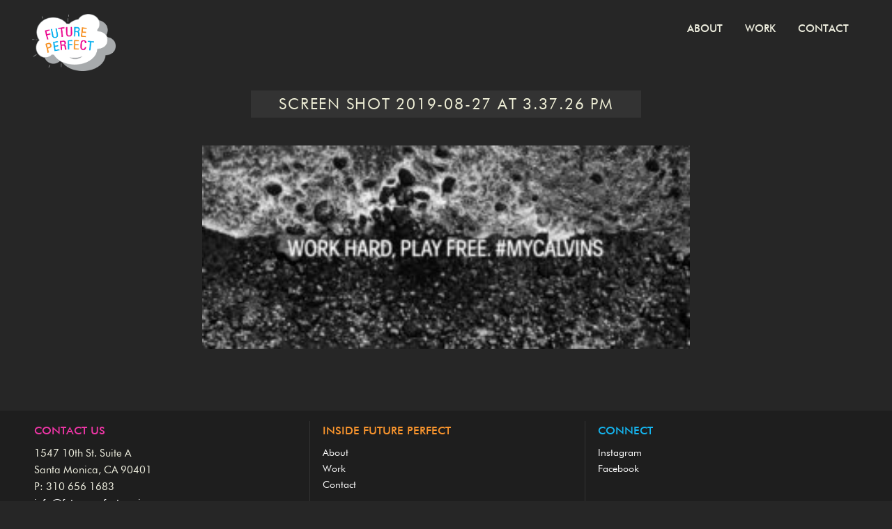

--- FILE ---
content_type: text/html; charset=UTF-8
request_url: https://www.futureperfectmusic.com/works/calvin-klein-work-hard-play-free/attachment/screen-shot-2019-08-27-at-3-37-26-pm/
body_size: 6536
content:
<!DOCTYPE html> 
<html lang="en"> 
<head> 
	<title>Screen Shot 2019-08-27 at 3.37.26 PM - Future Perfect Music</title> 
	<meta http-equiv="Content-Type" content="text/html; charset=utf-8" /> 
    <meta http-equiv="X-UA-Compatible" content="IE=edge,chrome=1">
	<meta name="viewport" content="width=device-width, initial-scale=1, maximum-scale=1">
	<link rel="Shortcut Icon" href="/favicon.ico" />

	<!--[if lt IE 9]>
		<script src="https://www.futureperfectmusic.com/wp-content/themes/futureperfectmusic/js/iehtml5.js" type="text/javascript"></script>
	<![endif]-->
	<meta name='robots' content='index, follow, max-image-preview:large, max-snippet:-1, max-video-preview:-1' />
	<style>img:is([sizes="auto" i], [sizes^="auto," i]) { contain-intrinsic-size: 3000px 1500px }</style>
	
	<!-- This site is optimized with the Yoast SEO plugin v26.4 - https://yoast.com/wordpress/plugins/seo/ -->
	<link rel="canonical" href="https://www.futureperfectmusic.com/works/calvin-klein-work-hard-play-free/attachment/screen-shot-2019-08-27-at-3-37-26-pm/" />
	<meta property="og:locale" content="en_US" />
	<meta property="og:type" content="article" />
	<meta property="og:title" content="Screen Shot 2019-08-27 at 3.37.26 PM - Future Perfect Music" />
	<meta property="og:url" content="https://www.futureperfectmusic.com/works/calvin-klein-work-hard-play-free/attachment/screen-shot-2019-08-27-at-3-37-26-pm/" />
	<meta property="og:site_name" content="Future Perfect Music" />
	<meta property="og:image" content="https://www.futureperfectmusic.com/works/calvin-klein-work-hard-play-free/attachment/screen-shot-2019-08-27-at-3-37-26-pm" />
	<meta property="og:image:width" content="2798" />
	<meta property="og:image:height" content="1168" />
	<meta property="og:image:type" content="image/jpeg" />
	<script type="application/ld+json" class="yoast-schema-graph">{"@context":"https://schema.org","@graph":[{"@type":"WebPage","@id":"https://www.futureperfectmusic.com/works/calvin-klein-work-hard-play-free/attachment/screen-shot-2019-08-27-at-3-37-26-pm/","url":"https://www.futureperfectmusic.com/works/calvin-klein-work-hard-play-free/attachment/screen-shot-2019-08-27-at-3-37-26-pm/","name":"Screen Shot 2019-08-27 at 3.37.26 PM - Future Perfect Music","isPartOf":{"@id":"https://www.futureperfectmusic.com/#website"},"primaryImageOfPage":{"@id":"https://www.futureperfectmusic.com/works/calvin-klein-work-hard-play-free/attachment/screen-shot-2019-08-27-at-3-37-26-pm/#primaryimage"},"image":{"@id":"https://www.futureperfectmusic.com/works/calvin-klein-work-hard-play-free/attachment/screen-shot-2019-08-27-at-3-37-26-pm/#primaryimage"},"thumbnailUrl":"https://www.futureperfectmusic.com/wp-content/uploads/2019/08/Screen-Shot-2019-08-27-at-3.37.26-PM-scaled.jpg","datePublished":"2019-08-27T19:38:11+00:00","breadcrumb":{"@id":"https://www.futureperfectmusic.com/works/calvin-klein-work-hard-play-free/attachment/screen-shot-2019-08-27-at-3-37-26-pm/#breadcrumb"},"inLanguage":"en-US","potentialAction":[{"@type":"ReadAction","target":["https://www.futureperfectmusic.com/works/calvin-klein-work-hard-play-free/attachment/screen-shot-2019-08-27-at-3-37-26-pm/"]}]},{"@type":"ImageObject","inLanguage":"en-US","@id":"https://www.futureperfectmusic.com/works/calvin-klein-work-hard-play-free/attachment/screen-shot-2019-08-27-at-3-37-26-pm/#primaryimage","url":"https://www.futureperfectmusic.com/wp-content/uploads/2019/08/Screen-Shot-2019-08-27-at-3.37.26-PM-scaled.jpg","contentUrl":"https://www.futureperfectmusic.com/wp-content/uploads/2019/08/Screen-Shot-2019-08-27-at-3.37.26-PM-scaled.jpg","width":2560,"height":1069},{"@type":"BreadcrumbList","@id":"https://www.futureperfectmusic.com/works/calvin-klein-work-hard-play-free/attachment/screen-shot-2019-08-27-at-3-37-26-pm/#breadcrumb","itemListElement":[{"@type":"ListItem","position":1,"name":"Home","item":"https://www.futureperfectmusic.com/"},{"@type":"ListItem","position":2,"name":"Calvin Klein “Work Hard, Play Free”","item":"https://www.futureperfectmusic.com/works/calvin-klein-work-hard-play-free/"},{"@type":"ListItem","position":3,"name":"Screen Shot 2019-08-27 at 3.37.26 PM"}]},{"@type":"WebSite","@id":"https://www.futureperfectmusic.com/#website","url":"https://www.futureperfectmusic.com/","name":"Future Perfect Music","description":"","potentialAction":[{"@type":"SearchAction","target":{"@type":"EntryPoint","urlTemplate":"https://www.futureperfectmusic.com/?s={search_term_string}"},"query-input":{"@type":"PropertyValueSpecification","valueRequired":true,"valueName":"search_term_string"}}],"inLanguage":"en-US"}]}</script>
	<!-- / Yoast SEO plugin. -->


<link rel='dns-prefetch' href='//ajax.googleapis.com' />
<link rel='dns-prefetch' href='//www.googletagmanager.com' />
<link rel="alternate" type="application/rss+xml" title="Future Perfect Music &raquo; Screen Shot 2019-08-27 at 3.37.26 PM Comments Feed" href="https://www.futureperfectmusic.com/works/calvin-klein-work-hard-play-free/attachment/screen-shot-2019-08-27-at-3-37-26-pm/feed/" />
<style id='classic-theme-styles-inline-css' type='text/css'>
/*! This file is auto-generated */
.wp-block-button__link{color:#fff;background-color:#32373c;border-radius:9999px;box-shadow:none;text-decoration:none;padding:calc(.667em + 2px) calc(1.333em + 2px);font-size:1.125em}.wp-block-file__button{background:#32373c;color:#fff;text-decoration:none}
</style>
<style id='global-styles-inline-css' type='text/css'>
:root{--wp--preset--aspect-ratio--square: 1;--wp--preset--aspect-ratio--4-3: 4/3;--wp--preset--aspect-ratio--3-4: 3/4;--wp--preset--aspect-ratio--3-2: 3/2;--wp--preset--aspect-ratio--2-3: 2/3;--wp--preset--aspect-ratio--16-9: 16/9;--wp--preset--aspect-ratio--9-16: 9/16;--wp--preset--color--black: #000000;--wp--preset--color--cyan-bluish-gray: #abb8c3;--wp--preset--color--white: #ffffff;--wp--preset--color--pale-pink: #f78da7;--wp--preset--color--vivid-red: #cf2e2e;--wp--preset--color--luminous-vivid-orange: #ff6900;--wp--preset--color--luminous-vivid-amber: #fcb900;--wp--preset--color--light-green-cyan: #7bdcb5;--wp--preset--color--vivid-green-cyan: #00d084;--wp--preset--color--pale-cyan-blue: #8ed1fc;--wp--preset--color--vivid-cyan-blue: #0693e3;--wp--preset--color--vivid-purple: #9b51e0;--wp--preset--gradient--vivid-cyan-blue-to-vivid-purple: linear-gradient(135deg,rgba(6,147,227,1) 0%,rgb(155,81,224) 100%);--wp--preset--gradient--light-green-cyan-to-vivid-green-cyan: linear-gradient(135deg,rgb(122,220,180) 0%,rgb(0,208,130) 100%);--wp--preset--gradient--luminous-vivid-amber-to-luminous-vivid-orange: linear-gradient(135deg,rgba(252,185,0,1) 0%,rgba(255,105,0,1) 100%);--wp--preset--gradient--luminous-vivid-orange-to-vivid-red: linear-gradient(135deg,rgba(255,105,0,1) 0%,rgb(207,46,46) 100%);--wp--preset--gradient--very-light-gray-to-cyan-bluish-gray: linear-gradient(135deg,rgb(238,238,238) 0%,rgb(169,184,195) 100%);--wp--preset--gradient--cool-to-warm-spectrum: linear-gradient(135deg,rgb(74,234,220) 0%,rgb(151,120,209) 20%,rgb(207,42,186) 40%,rgb(238,44,130) 60%,rgb(251,105,98) 80%,rgb(254,248,76) 100%);--wp--preset--gradient--blush-light-purple: linear-gradient(135deg,rgb(255,206,236) 0%,rgb(152,150,240) 100%);--wp--preset--gradient--blush-bordeaux: linear-gradient(135deg,rgb(254,205,165) 0%,rgb(254,45,45) 50%,rgb(107,0,62) 100%);--wp--preset--gradient--luminous-dusk: linear-gradient(135deg,rgb(255,203,112) 0%,rgb(199,81,192) 50%,rgb(65,88,208) 100%);--wp--preset--gradient--pale-ocean: linear-gradient(135deg,rgb(255,245,203) 0%,rgb(182,227,212) 50%,rgb(51,167,181) 100%);--wp--preset--gradient--electric-grass: linear-gradient(135deg,rgb(202,248,128) 0%,rgb(113,206,126) 100%);--wp--preset--gradient--midnight: linear-gradient(135deg,rgb(2,3,129) 0%,rgb(40,116,252) 100%);--wp--preset--font-size--small: 13px;--wp--preset--font-size--medium: 20px;--wp--preset--font-size--large: 36px;--wp--preset--font-size--x-large: 42px;--wp--preset--spacing--20: 0.44rem;--wp--preset--spacing--30: 0.67rem;--wp--preset--spacing--40: 1rem;--wp--preset--spacing--50: 1.5rem;--wp--preset--spacing--60: 2.25rem;--wp--preset--spacing--70: 3.38rem;--wp--preset--spacing--80: 5.06rem;--wp--preset--shadow--natural: 6px 6px 9px rgba(0, 0, 0, 0.2);--wp--preset--shadow--deep: 12px 12px 50px rgba(0, 0, 0, 0.4);--wp--preset--shadow--sharp: 6px 6px 0px rgba(0, 0, 0, 0.2);--wp--preset--shadow--outlined: 6px 6px 0px -3px rgba(255, 255, 255, 1), 6px 6px rgba(0, 0, 0, 1);--wp--preset--shadow--crisp: 6px 6px 0px rgba(0, 0, 0, 1);}:where(.is-layout-flex){gap: 0.5em;}:where(.is-layout-grid){gap: 0.5em;}body .is-layout-flex{display: flex;}.is-layout-flex{flex-wrap: wrap;align-items: center;}.is-layout-flex > :is(*, div){margin: 0;}body .is-layout-grid{display: grid;}.is-layout-grid > :is(*, div){margin: 0;}:where(.wp-block-columns.is-layout-flex){gap: 2em;}:where(.wp-block-columns.is-layout-grid){gap: 2em;}:where(.wp-block-post-template.is-layout-flex){gap: 1.25em;}:where(.wp-block-post-template.is-layout-grid){gap: 1.25em;}.has-black-color{color: var(--wp--preset--color--black) !important;}.has-cyan-bluish-gray-color{color: var(--wp--preset--color--cyan-bluish-gray) !important;}.has-white-color{color: var(--wp--preset--color--white) !important;}.has-pale-pink-color{color: var(--wp--preset--color--pale-pink) !important;}.has-vivid-red-color{color: var(--wp--preset--color--vivid-red) !important;}.has-luminous-vivid-orange-color{color: var(--wp--preset--color--luminous-vivid-orange) !important;}.has-luminous-vivid-amber-color{color: var(--wp--preset--color--luminous-vivid-amber) !important;}.has-light-green-cyan-color{color: var(--wp--preset--color--light-green-cyan) !important;}.has-vivid-green-cyan-color{color: var(--wp--preset--color--vivid-green-cyan) !important;}.has-pale-cyan-blue-color{color: var(--wp--preset--color--pale-cyan-blue) !important;}.has-vivid-cyan-blue-color{color: var(--wp--preset--color--vivid-cyan-blue) !important;}.has-vivid-purple-color{color: var(--wp--preset--color--vivid-purple) !important;}.has-black-background-color{background-color: var(--wp--preset--color--black) !important;}.has-cyan-bluish-gray-background-color{background-color: var(--wp--preset--color--cyan-bluish-gray) !important;}.has-white-background-color{background-color: var(--wp--preset--color--white) !important;}.has-pale-pink-background-color{background-color: var(--wp--preset--color--pale-pink) !important;}.has-vivid-red-background-color{background-color: var(--wp--preset--color--vivid-red) !important;}.has-luminous-vivid-orange-background-color{background-color: var(--wp--preset--color--luminous-vivid-orange) !important;}.has-luminous-vivid-amber-background-color{background-color: var(--wp--preset--color--luminous-vivid-amber) !important;}.has-light-green-cyan-background-color{background-color: var(--wp--preset--color--light-green-cyan) !important;}.has-vivid-green-cyan-background-color{background-color: var(--wp--preset--color--vivid-green-cyan) !important;}.has-pale-cyan-blue-background-color{background-color: var(--wp--preset--color--pale-cyan-blue) !important;}.has-vivid-cyan-blue-background-color{background-color: var(--wp--preset--color--vivid-cyan-blue) !important;}.has-vivid-purple-background-color{background-color: var(--wp--preset--color--vivid-purple) !important;}.has-black-border-color{border-color: var(--wp--preset--color--black) !important;}.has-cyan-bluish-gray-border-color{border-color: var(--wp--preset--color--cyan-bluish-gray) !important;}.has-white-border-color{border-color: var(--wp--preset--color--white) !important;}.has-pale-pink-border-color{border-color: var(--wp--preset--color--pale-pink) !important;}.has-vivid-red-border-color{border-color: var(--wp--preset--color--vivid-red) !important;}.has-luminous-vivid-orange-border-color{border-color: var(--wp--preset--color--luminous-vivid-orange) !important;}.has-luminous-vivid-amber-border-color{border-color: var(--wp--preset--color--luminous-vivid-amber) !important;}.has-light-green-cyan-border-color{border-color: var(--wp--preset--color--light-green-cyan) !important;}.has-vivid-green-cyan-border-color{border-color: var(--wp--preset--color--vivid-green-cyan) !important;}.has-pale-cyan-blue-border-color{border-color: var(--wp--preset--color--pale-cyan-blue) !important;}.has-vivid-cyan-blue-border-color{border-color: var(--wp--preset--color--vivid-cyan-blue) !important;}.has-vivid-purple-border-color{border-color: var(--wp--preset--color--vivid-purple) !important;}.has-vivid-cyan-blue-to-vivid-purple-gradient-background{background: var(--wp--preset--gradient--vivid-cyan-blue-to-vivid-purple) !important;}.has-light-green-cyan-to-vivid-green-cyan-gradient-background{background: var(--wp--preset--gradient--light-green-cyan-to-vivid-green-cyan) !important;}.has-luminous-vivid-amber-to-luminous-vivid-orange-gradient-background{background: var(--wp--preset--gradient--luminous-vivid-amber-to-luminous-vivid-orange) !important;}.has-luminous-vivid-orange-to-vivid-red-gradient-background{background: var(--wp--preset--gradient--luminous-vivid-orange-to-vivid-red) !important;}.has-very-light-gray-to-cyan-bluish-gray-gradient-background{background: var(--wp--preset--gradient--very-light-gray-to-cyan-bluish-gray) !important;}.has-cool-to-warm-spectrum-gradient-background{background: var(--wp--preset--gradient--cool-to-warm-spectrum) !important;}.has-blush-light-purple-gradient-background{background: var(--wp--preset--gradient--blush-light-purple) !important;}.has-blush-bordeaux-gradient-background{background: var(--wp--preset--gradient--blush-bordeaux) !important;}.has-luminous-dusk-gradient-background{background: var(--wp--preset--gradient--luminous-dusk) !important;}.has-pale-ocean-gradient-background{background: var(--wp--preset--gradient--pale-ocean) !important;}.has-electric-grass-gradient-background{background: var(--wp--preset--gradient--electric-grass) !important;}.has-midnight-gradient-background{background: var(--wp--preset--gradient--midnight) !important;}.has-small-font-size{font-size: var(--wp--preset--font-size--small) !important;}.has-medium-font-size{font-size: var(--wp--preset--font-size--medium) !important;}.has-large-font-size{font-size: var(--wp--preset--font-size--large) !important;}.has-x-large-font-size{font-size: var(--wp--preset--font-size--x-large) !important;}
:where(.wp-block-post-template.is-layout-flex){gap: 1.25em;}:where(.wp-block-post-template.is-layout-grid){gap: 1.25em;}
:where(.wp-block-columns.is-layout-flex){gap: 2em;}:where(.wp-block-columns.is-layout-grid){gap: 2em;}
:root :where(.wp-block-pullquote){font-size: 1.5em;line-height: 1.6;}
</style>
<link rel='stylesheet' id='wpo_min-header-0-css' href='https://www.futureperfectmusic.com/wp-content/cache/wpo-minify/1764613878/assets/wpo-minify-header-9c3b1f34.min.css' type='text/css' media='all' />
<script type="text/javascript" src="https://ajax.googleapis.com/ajax/libs/jquery/1.9.1/jquery.min.js" id="jquery-js"></script>

<!-- Google tag (gtag.js) snippet added by Site Kit -->
<!-- Google Analytics snippet added by Site Kit -->
<script type="text/javascript" src="https://www.googletagmanager.com/gtag/js?id=GT-KFG3JRXC" id="google_gtagjs-js" async></script>
<script type="text/javascript" id="google_gtagjs-js-after">
/* <![CDATA[ */
window.dataLayer = window.dataLayer || [];function gtag(){dataLayer.push(arguments);}
gtag("set","linker",{"domains":["www.futureperfectmusic.com"]});
gtag("js", new Date());
gtag("set", "developer_id.dZTNiMT", true);
gtag("config", "GT-KFG3JRXC");
 window._googlesitekit = window._googlesitekit || {}; window._googlesitekit.throttledEvents = []; window._googlesitekit.gtagEvent = (name, data) => { var key = JSON.stringify( { name, data } ); if ( !! window._googlesitekit.throttledEvents[ key ] ) { return; } window._googlesitekit.throttledEvents[ key ] = true; setTimeout( () => { delete window._googlesitekit.throttledEvents[ key ]; }, 5 ); gtag( "event", name, { ...data, event_source: "site-kit" } ); }; 
/* ]]> */
</script>
<link rel="https://api.w.org/" href="https://www.futureperfectmusic.com/wp-json/" /><link rel="alternate" title="JSON" type="application/json" href="https://www.futureperfectmusic.com/wp-json/wp/v2/media/7418" /><link rel="EditURI" type="application/rsd+xml" title="RSD" href="https://www.futureperfectmusic.com/xmlrpc.php?rsd" />
<meta name="generator" content="WordPress 6.8.3" />
<link rel='shortlink' href='https://www.futureperfectmusic.com/?p=7418' />
<link rel="alternate" title="oEmbed (JSON)" type="application/json+oembed" href="https://www.futureperfectmusic.com/wp-json/oembed/1.0/embed?url=https%3A%2F%2Fwww.futureperfectmusic.com%2Fworks%2Fcalvin-klein-work-hard-play-free%2Fattachment%2Fscreen-shot-2019-08-27-at-3-37-26-pm%2F" />
<link rel="alternate" title="oEmbed (XML)" type="text/xml+oembed" href="https://www.futureperfectmusic.com/wp-json/oembed/1.0/embed?url=https%3A%2F%2Fwww.futureperfectmusic.com%2Fworks%2Fcalvin-klein-work-hard-play-free%2Fattachment%2Fscreen-shot-2019-08-27-at-3-37-26-pm%2F&#038;format=xml" />
<meta name="generator" content="Site Kit by Google 1.166.0" /><meta name="generator" content="Elementor 3.33.1; features: additional_custom_breakpoints; settings: css_print_method-external, google_font-enabled, font_display-auto">
			<style>
				.e-con.e-parent:nth-of-type(n+4):not(.e-lazyloaded):not(.e-no-lazyload),
				.e-con.e-parent:nth-of-type(n+4):not(.e-lazyloaded):not(.e-no-lazyload) * {
					background-image: none !important;
				}
				@media screen and (max-height: 1024px) {
					.e-con.e-parent:nth-of-type(n+3):not(.e-lazyloaded):not(.e-no-lazyload),
					.e-con.e-parent:nth-of-type(n+3):not(.e-lazyloaded):not(.e-no-lazyload) * {
						background-image: none !important;
					}
				}
				@media screen and (max-height: 640px) {
					.e-con.e-parent:nth-of-type(n+2):not(.e-lazyloaded):not(.e-no-lazyload),
					.e-con.e-parent:nth-of-type(n+2):not(.e-lazyloaded):not(.e-no-lazyload) * {
						background-image: none !important;
					}
				}
			</style>
			<link rel="icon" href="https://www.futureperfectmusic.com/wp-content/uploads/2022/02/favicon.png" sizes="32x32" />
<link rel="icon" href="https://www.futureperfectmusic.com/wp-content/uploads/2022/02/favicon.png" sizes="192x192" />
<link rel="apple-touch-icon" href="https://www.futureperfectmusic.com/wp-content/uploads/2022/02/favicon.png" />
<meta name="msapplication-TileImage" content="https://www.futureperfectmusic.com/wp-content/uploads/2022/02/favicon.png" />
		<style type="text/css" id="wp-custom-css">
			span.elementor-headline-dynamic-letter {
    text-shadow: 0px 0px 2px #ffffff4d;
}
#Navigation li.menu-item-has-children:hover .sub-menu li.yellow a {
    color: #d1d100;
}
ul.grid li .thumb img.animation_img {
    position: absolute;
    top: 0;
    left: 0;
    width: 100%;
    height: 100%;
    object-fit: cover;
    opacity: 0;
}
ul.grid li a:hover .thumb img.animation_img {
    opacity: 1;
}
footer#Footer .hover {
    position: fixed;
    bottom: 0;
    z-index: 99999;
    width: 100%;
    font-size: 15px;
		left: 0;
}
footer#Footer .hover div {
    font-size: 12px;
}
footer#Footer .hover .title {
    font-size: 15px;
}
.page-template-template-grid-work ul.grid li {
    width: 33.33%;
    padding: 0;
    height: 30vh;
    margin: 0;
    min-height: 275px;
}
ul.grid.video img {
    min-height: 100%;
    object-fit: cover;
}
ul.grid li .hover {
    background-color: transparent;
	text-shadow: 2px 1px 3px #000000c7;
}
ul.grid li .hover {
    bottom: 0;
    top: auto;
    height: auto;
}
/* ul.grid li .hover {
    text-align: center;
    font-size: 20px;
    height: auto;
    top: 50%;
    transform: translateY(-50%);
    font-weight: bold;
    letter-spacing: 2px;
    line-height: 1.8;
}

ul.grid li .hover .title {
    color: #fff;
}
ul.grid li .hover .director,ul.grid li .hover .agency {
    color: #ee36a6;
}
ul.grid li .hover span {
    color: #eee;
} */

@media(max-width: 1024px){
.page-template-template-grid-work ul.grid li {
    width: 50%;
    height: 220px;
    min-height: auto;
}
}

@media(min-width: 767px){
ul.grid li .hover .title {
    font-weight: bold;
    font-size: 20px;
}
ul.grid li .hover {
    font-size: 17px;
    font-weight: bold;
}
.page-template-template-contact .three_col .col {
    width: 50%;
}
}

@media(max-width: 650px){
.page-template-template-grid-work ul.grid li {
    width: 100%;
}
	
}		</style>
					<style>
			body {
				background-color:#262626;
			}
			p {
				color:#ededde;
			}
			a {
				color:#00a7e7;
			}
			a:hover {
				color:#ffffff;
			}
			h2, ul.grid_list li .text .title, ul.grid li .title {
				color:#ededd5;
			}
			h3 {
				color:#9b9b9b;
			}
			#Navigation li a {
				color:#ededde;
			}
			#Navigation li a:hover, #Navigation li.current-menu-item a {
				color:#dd9933;
			}
			#Footer {
				background-color:#1e1e1e;
			}
			#Footer a {
				color:#ffffff;
			}
			#Footer a:hover {
				color:#00a7e7;
			}
			#Footer .thirds {
				border-color:#333333;
			}
		</style>
	</head> 

<body data-rsssl=1 class="attachment wp-singular attachment-template-default single single-attachment postid-7418 attachmentid-7418 attachment-jpeg wp-theme-futureperfectmusic eio-default elementor-default elementor-kit-10785"> 
	<div id="Container"> 
		<header id="Header">
			<div class="content">
				<h1 id="Logo"><a href="/"><img src="https://www.futureperfectmusic.com/wp-content/themes/futureperfectmusic/img/logo_future-perfect_@2x-retina.png" alt="Future Perfect Music"/></a></h1>
				<div id="MobileHeader"><a class="mobile_menu" href="#sidr-main"></a></div>
				<nav id="Navigation">
					<ul id="menu-main-menu" class="menu"><li id="menu-item-19" class="blue menu-item menu-item-type-post_type menu-item-object-page menu-item-19"><a href="https://www.futureperfectmusic.com/about/">About</a></li>
<li id="menu-item-1079" class="pink menu-item menu-item-type-post_type menu-item-object-page menu-item-has-children menu-item-1079"><a href="https://www.futureperfectmusic.com/work/featured-work/">Work</a>
<ul class="sub-menu">
	<li id="menu-item-1017" class="pink menu-item menu-item-type-post_type menu-item-object-page menu-item-1017"><a href="https://www.futureperfectmusic.com/work/featured-work/">FEATURED WORK</a></li>
	<li id="menu-item-1040" class="blue menu-item menu-item-type-post_type menu-item-object-page menu-item-1040"><a href="https://www.futureperfectmusic.com/work/mix-sound-design/">MIX &#038; SOUND DESIGN</a></li>
	<li id="menu-item-1035" class="orange menu-item menu-item-type-post_type menu-item-object-page menu-item-1035"><a href="https://www.futureperfectmusic.com/work/film-tv/">FILM &#038; TV</a></li>
	<li id="menu-item-115" class="pink menu-item menu-item-type-custom menu-item-object-custom menu-item-115"><a target="_blank" href="http://littleearsmusic.com/">SUPERVISION &#038; LICENSING</a></li>
	<li id="menu-item-1044" class="blue menu-item menu-item-type-post_type menu-item-object-page menu-item-1044"><a href="https://www.futureperfectmusic.com/work/historical-work/">HISTORICAL WORK</a></li>
	<li id="menu-item-12079" class="orange menu-item menu-item-type-post_type menu-item-object-page menu-item-12079"><a href="https://www.futureperfectmusic.com/case-studies/">CASE STUDIES</a></li>
</ul>
</li>
<li id="menu-item-59" class="orange menu-item menu-item-type-post_type menu-item-object-page menu-item-59"><a href="https://www.futureperfectmusic.com/contact/">Contact</a></li>
</ul>				</nav>
			</div>
		</header><!-- /Header --><div id="Frame" class="centered">
	<section id="Content">
								<header>
				<h2>Screen Shot 2019-08-27 at 3.37.26 PM</h2>
			</header>
			<div class="text">
				<p class="attachment"><a href='https://www.futureperfectmusic.com/wp-content/uploads/2019/08/Screen-Shot-2019-08-27-at-3.37.26-PM-scaled.jpg'><img decoding="async" width="300" height="125" src="https://www.futureperfectmusic.com/wp-content/uploads/2019/08/Screen-Shot-2019-08-27-at-3.37.26-PM-300x125.jpg" class="attachment-medium size-medium" alt="" srcset="https://www.futureperfectmusic.com/wp-content/uploads/2019/08/Screen-Shot-2019-08-27-at-3.37.26-PM-300x125.jpg 300w, https://www.futureperfectmusic.com/wp-content/uploads/2019/08/Screen-Shot-2019-08-27-at-3.37.26-PM-1024x427.jpg 1024w, https://www.futureperfectmusic.com/wp-content/uploads/2019/08/Screen-Shot-2019-08-27-at-3.37.26-PM-768x321.jpg 768w, https://www.futureperfectmusic.com/wp-content/uploads/2019/08/Screen-Shot-2019-08-27-at-3.37.26-PM-1536x641.jpg 1536w, https://www.futureperfectmusic.com/wp-content/uploads/2019/08/Screen-Shot-2019-08-27-at-3.37.26-PM-2048x855.jpg 2048w" sizes="(max-width: 300px) 100vw, 300px" /></a></p>
			</div>
						</section>
</div>

		<div class="footer_push"></div>
 	</div><!-- /Container --> 
	<footer id="Footer">
		<div class="content">
			<div class="thirds first">
				<h3>Contact Us</h3>
				<p>1547 10th St. Suite A<br />
Santa Monica, CA 90401<br />
P: 310 656 1683<br />
<a href="mailto:info@futureperfectmusic.com">info@futureperfectmusic.com</a></p>
			</div>
			<div class="thirds middle">
				<h3>Inside Future Perfect</h3>
				<ul id="menu-footer-menu" class="menu"><li id="menu-item-21" class="menu-item menu-item-type-post_type menu-item-object-page menu-item-21"><a href="https://www.futureperfectmusic.com/about/">About</a></li>
<li id="menu-item-1798" class="menu-item menu-item-type-post_type menu-item-object-page menu-item-1798"><a href="https://www.futureperfectmusic.com/work/featured-work/">Work</a></li>
<li id="menu-item-70" class="menu-item menu-item-type-post_type menu-item-object-page menu-item-70"><a href="https://www.futureperfectmusic.com/contact/">Contact</a></li>
</ul>			</div>
			<div class="thirds last">
				<h3>Connect</h3>
				<ul id="menu-social-media-links" class="menu"><li id="menu-item-10740" class="menu-item menu-item-type-custom menu-item-object-custom menu-item-10740"><a target="_blank" href="https://www.instagram.com/futureperfectmusic/">Instagram</a></li>
<li id="menu-item-22" class="menu-item menu-item-type-custom menu-item-object-custom menu-item-22"><a target="_blank" href="http://facebook.com/futureperfectmusic">Facebook</a></li>
</ul>			</div>
		</div>
	</footer><!-- /Footer -->
	
	<div class="jqmWindow video_modal" data-current="0"></div>
	<div class="jqmWindow simple_modal">
		<div class="jqmContent">
			<a class="jqmClose" href="#">×</a>
			<div class="middle">
				<div class="video_wrapper">
					<iframe src="" height="auto" frameborder="0" webkitallowfullscreen mozallowfullscreen allowfullscreen></iframe>
				</div>
			</div>
		</div>
	</div>
	
			<script type="text/javascript" src="https://www.futureperfectmusic.com/wp-content/themes/futureperfectmusic/js/jqmodal.js"></script> 
	<script type="text/javascript" src="https://www.futureperfectmusic.com/wp-content/themes/futureperfectmusic/js/jquery.cycle2.min.js"></script>
	<script type="text/javascript" src="https://www.futureperfectmusic.com/wp-content/themes/futureperfectmusic/js/jquery.cycle2.swipe.min.js"></script>
	<script type="text/javascript" src="https://www.futureperfectmusic.com/wp-content/themes/futureperfectmusic/js/jquery.sidr.min.js"></script> 
	<script type="text/javascript" src="https://www.futureperfectmusic.com/wp-content/themes/futureperfectmusic/js/init.js"></script>
	
	<script type="speculationrules">
{"prefetch":[{"source":"document","where":{"and":[{"href_matches":"\/*"},{"not":{"href_matches":["\/wp-*.php","\/wp-admin\/*","\/wp-content\/uploads\/*","\/wp-content\/*","\/wp-content\/plugins\/*","\/wp-content\/themes\/futureperfectmusic\/*","\/*\\?(.+)"]}},{"not":{"selector_matches":"a[rel~=\"nofollow\"]"}},{"not":{"selector_matches":".no-prefetch, .no-prefetch a"}}]},"eagerness":"conservative"}]}
</script>
			<script>
				const lazyloadRunObserver = () => {
					const lazyloadBackgrounds = document.querySelectorAll( `.e-con.e-parent:not(.e-lazyloaded)` );
					const lazyloadBackgroundObserver = new IntersectionObserver( ( entries ) => {
						entries.forEach( ( entry ) => {
							if ( entry.isIntersecting ) {
								let lazyloadBackground = entry.target;
								if( lazyloadBackground ) {
									lazyloadBackground.classList.add( 'e-lazyloaded' );
								}
								lazyloadBackgroundObserver.unobserve( entry.target );
							}
						});
					}, { rootMargin: '200px 0px 200px 0px' } );
					lazyloadBackgrounds.forEach( ( lazyloadBackground ) => {
						lazyloadBackgroundObserver.observe( lazyloadBackground );
					} );
				};
				const events = [
					'DOMContentLoaded',
					'elementor/lazyload/observe',
				];
				events.forEach( ( event ) => {
					document.addEventListener( event, lazyloadRunObserver );
				} );
			</script>
			</body> 
</html>


--- FILE ---
content_type: text/javascript
request_url: https://www.futureperfectmusic.com/wp-content/themes/futureperfectmusic/js/jqmodal.js
body_size: 1519
content:
/*
 * jqModal - Minimalist Modaling with jQuery
 *   (http://dev.iceburg.net/jquery/jqModal/)
 *
 * Copyright (c) 2007,2008 Brice Burgess <bhb@iceburg.net>
 * Code updated by Yoosuf Muhammad <me@eyoosuf.com>
 * Dual licensed under the MIT and GPL licenses:
 *   http://www.opensource.org/licenses/mit-license.php
 *   http://www.gnu.org/licenses/gpl.html
 *
 * $Version: 08/04/2013 +r15
 */
(function($) {
	$.fn.jqm = function(o) {
		var p = {
			overlay: 50,
			overlayClass: 'jqmOverlay',
			closeClass: 'jqmClose',
			trigger: '.jqModal',
			ajax: F,
			ajaxText: '',
			target: F,
			modal: F,
			toTop: F,
			onShow: F,
			onHide: F,
			onLoad: F
		};
		return this.each(function() {
			if (this._jqm) return H[this._jqm].c = $.extend({}, H[this._jqm].c, o);
			s++;
			this._jqm = s;
			H[s] = {
				c: $.extend(p, $.jqm.params, o),
				a: F,
				w: $(this).addClass('jqmID' + s),
				s: s
			};
			if (p.trigger) $(this).jqmAddTrigger(p.trigger);
		});
	};

	$.fn.jqmAddClose = function(e) {
		return hs(this, e, 'jqmHide');
	};
	$.fn.jqmAddTrigger = function(e) {
		return hs(this, e, 'jqmShow');
	};
	$.fn.jqmShow = function(t) {
		return this.each(function() {
			t = t || window.event;
			$.jqm.open(this._jqm, t);
		});
	};
	$.fn.jqmHide = function(t) {
		return this.each(function() {
			t = t || window.event;
			$.jqm.close(this._jqm, t)
		});
	};

	$.jqm = {
		hash: {},
		open: function(s, t) {
			var h = H[s],
				c = h.c,
				cc = '.' + $.map(c.closeClass.split(","), $.trim).join(", ."),
				z = (parseInt(h.w.css('z-index'))),
				z = (z > 0) ? z : 3000,
				o = $('<div></div>').css({
					height: '100%',
					width: '100%',
					position: 'fixed',
					left: 0,
					top: 0,
					'z-index': z - 1,
					opacity: c.overlay / 100
				});
			if (h.a) return F;
			h.t = t;
			h.a = true;
			h.w.css('z-index', z);
			if (c.modal) {
				if (!A[0]) L('bind');
				A.push(s);
			} else if (c.overlay > 0) h.w.jqmAddClose(o);
			else o = F;

			h.o = (o) ? o.addClass(c.overlayClass).prependTo('body') : F;
			if (ie6) {
				$('html,body').css({
					height: '100%',
					width: '100%'
				});
				if (o) {
					o = o.css({
						position: 'absolute'
					})[0];
					for (var y in {
						Top: 1,
						Left: 1
					}) o.style.setExpression(y.toLowerCase(), "(_=(document.documentElement.scroll" + y + " || document.body.scroll" + y + "))+'px'");
				}
			}

			if (c.ajax) {
				var r = c.target || h.w,
					u = c.ajax,
					r = (typeof r == 'string') ? $(r, h.w) : $(r),
					u = (u.substr(0, 1) == '@') ? $(t).attr(u.substring(1)) : u;
				r.html(c.ajaxText).load(u, function() {
					if (c.onLoad) c.onLoad.call(this, h);
					if (cc) h.w.jqmAddClose($(cc, h.w));
					e(h);
				});
			} else if (cc) h.w.jqmAddClose($(cc, h.w));

			if (c.toTop && h.o) h.w.before('<span id="jqmP' + h.w[0]._jqm + '"></span>').insertAfter(h.o);
			(c.onShow) ? c.onShow(h) : h.w.show();
			e(h);
			return F;
		},
		close: function(s) {
			var h = H[s];
			if (!h.a) return F;
			h.a = F;
			if (A[0]) {
				A.pop();
				if (!A[0]) L('unbind');
			}
			if (h.c.toTop && h.o) $('#jqmP' + h.w[0]._jqm).after(h.w).remove();
			if (h.c.onHide) h.c.onHide(h);
			else {
				h.w.hide();
				if (h.o) h.o.remove();
			}
			return F;
		},
		params: {}
	};
	var s = 0,
		H = $.jqm.hash,
		A = [],
		ie6 = (navigator.userAgent.match(/msie 6/i)), //&& navigator.userAgent.match(/6/)),
		F = false,
		i = $('<iframe src="javascript:false;document.write(\'\');" class="jqm"></iframe>').css({
			opacity: 0
		}),
		e = function(h) {
			if (ie6) if (h.o) h.o.html('<p style="width:100%;height:100%"/>').prepend(i);
			else if (!$('iframe.jqm', h.w)[0]) h.w.prepend(i);
			f(h);
		},
		f = function(h) {
			try {
				$(':input:visible', h.w)[0].focus();
			} catch (_) {}
		},
		L = function(t) {
			$()[t]("keypress", m)[t]("keydown", m)[t]("mousedown", m);
		},
		m = function(e) {
			var h = H[A[A.length - 1]],
				r = (!$(e.target).parents('.jqmID' + h.s)[0]);
			if (r) f(h);
			return !r;
		},
		hs = function(w, t, c) {
			return w.each(function() {
				var s = this._jqm;
				$(t).each(function() {
					if (!this[c]) {
						this[c] = [];
						$(this).click(function() {
							for (var i in {
								jqmShow: 1,
								jqmHide: 1
							}) for (var s in this[i]) if (H[this[i][s]]) H[this[i][s]].w[i](this);
							return F;
						});
					}
					this[c].push(s);
				});
			});
		};
})(jQuery);
